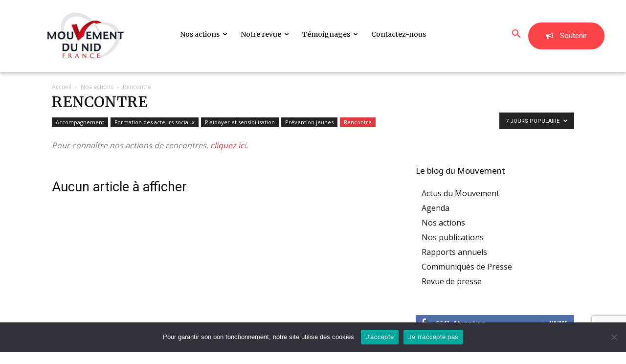

--- FILE ---
content_type: text/html; charset=utf-8
request_url: https://www.google.com/recaptcha/api2/anchor?ar=1&k=6Lc2Sa8pAAAAAKwSkX_vU7j9KxsdFIarvmFnD6kF&co=aHR0cHM6Ly9tb3V2ZW1lbnRkdW5pZC5vcmc6NDQz&hl=en&v=PoyoqOPhxBO7pBk68S4YbpHZ&size=invisible&anchor-ms=20000&execute-ms=30000&cb=de259d8lop7u
body_size: 49739
content:
<!DOCTYPE HTML><html dir="ltr" lang="en"><head><meta http-equiv="Content-Type" content="text/html; charset=UTF-8">
<meta http-equiv="X-UA-Compatible" content="IE=edge">
<title>reCAPTCHA</title>
<style type="text/css">
/* cyrillic-ext */
@font-face {
  font-family: 'Roboto';
  font-style: normal;
  font-weight: 400;
  font-stretch: 100%;
  src: url(//fonts.gstatic.com/s/roboto/v48/KFO7CnqEu92Fr1ME7kSn66aGLdTylUAMa3GUBHMdazTgWw.woff2) format('woff2');
  unicode-range: U+0460-052F, U+1C80-1C8A, U+20B4, U+2DE0-2DFF, U+A640-A69F, U+FE2E-FE2F;
}
/* cyrillic */
@font-face {
  font-family: 'Roboto';
  font-style: normal;
  font-weight: 400;
  font-stretch: 100%;
  src: url(//fonts.gstatic.com/s/roboto/v48/KFO7CnqEu92Fr1ME7kSn66aGLdTylUAMa3iUBHMdazTgWw.woff2) format('woff2');
  unicode-range: U+0301, U+0400-045F, U+0490-0491, U+04B0-04B1, U+2116;
}
/* greek-ext */
@font-face {
  font-family: 'Roboto';
  font-style: normal;
  font-weight: 400;
  font-stretch: 100%;
  src: url(//fonts.gstatic.com/s/roboto/v48/KFO7CnqEu92Fr1ME7kSn66aGLdTylUAMa3CUBHMdazTgWw.woff2) format('woff2');
  unicode-range: U+1F00-1FFF;
}
/* greek */
@font-face {
  font-family: 'Roboto';
  font-style: normal;
  font-weight: 400;
  font-stretch: 100%;
  src: url(//fonts.gstatic.com/s/roboto/v48/KFO7CnqEu92Fr1ME7kSn66aGLdTylUAMa3-UBHMdazTgWw.woff2) format('woff2');
  unicode-range: U+0370-0377, U+037A-037F, U+0384-038A, U+038C, U+038E-03A1, U+03A3-03FF;
}
/* math */
@font-face {
  font-family: 'Roboto';
  font-style: normal;
  font-weight: 400;
  font-stretch: 100%;
  src: url(//fonts.gstatic.com/s/roboto/v48/KFO7CnqEu92Fr1ME7kSn66aGLdTylUAMawCUBHMdazTgWw.woff2) format('woff2');
  unicode-range: U+0302-0303, U+0305, U+0307-0308, U+0310, U+0312, U+0315, U+031A, U+0326-0327, U+032C, U+032F-0330, U+0332-0333, U+0338, U+033A, U+0346, U+034D, U+0391-03A1, U+03A3-03A9, U+03B1-03C9, U+03D1, U+03D5-03D6, U+03F0-03F1, U+03F4-03F5, U+2016-2017, U+2034-2038, U+203C, U+2040, U+2043, U+2047, U+2050, U+2057, U+205F, U+2070-2071, U+2074-208E, U+2090-209C, U+20D0-20DC, U+20E1, U+20E5-20EF, U+2100-2112, U+2114-2115, U+2117-2121, U+2123-214F, U+2190, U+2192, U+2194-21AE, U+21B0-21E5, U+21F1-21F2, U+21F4-2211, U+2213-2214, U+2216-22FF, U+2308-230B, U+2310, U+2319, U+231C-2321, U+2336-237A, U+237C, U+2395, U+239B-23B7, U+23D0, U+23DC-23E1, U+2474-2475, U+25AF, U+25B3, U+25B7, U+25BD, U+25C1, U+25CA, U+25CC, U+25FB, U+266D-266F, U+27C0-27FF, U+2900-2AFF, U+2B0E-2B11, U+2B30-2B4C, U+2BFE, U+3030, U+FF5B, U+FF5D, U+1D400-1D7FF, U+1EE00-1EEFF;
}
/* symbols */
@font-face {
  font-family: 'Roboto';
  font-style: normal;
  font-weight: 400;
  font-stretch: 100%;
  src: url(//fonts.gstatic.com/s/roboto/v48/KFO7CnqEu92Fr1ME7kSn66aGLdTylUAMaxKUBHMdazTgWw.woff2) format('woff2');
  unicode-range: U+0001-000C, U+000E-001F, U+007F-009F, U+20DD-20E0, U+20E2-20E4, U+2150-218F, U+2190, U+2192, U+2194-2199, U+21AF, U+21E6-21F0, U+21F3, U+2218-2219, U+2299, U+22C4-22C6, U+2300-243F, U+2440-244A, U+2460-24FF, U+25A0-27BF, U+2800-28FF, U+2921-2922, U+2981, U+29BF, U+29EB, U+2B00-2BFF, U+4DC0-4DFF, U+FFF9-FFFB, U+10140-1018E, U+10190-1019C, U+101A0, U+101D0-101FD, U+102E0-102FB, U+10E60-10E7E, U+1D2C0-1D2D3, U+1D2E0-1D37F, U+1F000-1F0FF, U+1F100-1F1AD, U+1F1E6-1F1FF, U+1F30D-1F30F, U+1F315, U+1F31C, U+1F31E, U+1F320-1F32C, U+1F336, U+1F378, U+1F37D, U+1F382, U+1F393-1F39F, U+1F3A7-1F3A8, U+1F3AC-1F3AF, U+1F3C2, U+1F3C4-1F3C6, U+1F3CA-1F3CE, U+1F3D4-1F3E0, U+1F3ED, U+1F3F1-1F3F3, U+1F3F5-1F3F7, U+1F408, U+1F415, U+1F41F, U+1F426, U+1F43F, U+1F441-1F442, U+1F444, U+1F446-1F449, U+1F44C-1F44E, U+1F453, U+1F46A, U+1F47D, U+1F4A3, U+1F4B0, U+1F4B3, U+1F4B9, U+1F4BB, U+1F4BF, U+1F4C8-1F4CB, U+1F4D6, U+1F4DA, U+1F4DF, U+1F4E3-1F4E6, U+1F4EA-1F4ED, U+1F4F7, U+1F4F9-1F4FB, U+1F4FD-1F4FE, U+1F503, U+1F507-1F50B, U+1F50D, U+1F512-1F513, U+1F53E-1F54A, U+1F54F-1F5FA, U+1F610, U+1F650-1F67F, U+1F687, U+1F68D, U+1F691, U+1F694, U+1F698, U+1F6AD, U+1F6B2, U+1F6B9-1F6BA, U+1F6BC, U+1F6C6-1F6CF, U+1F6D3-1F6D7, U+1F6E0-1F6EA, U+1F6F0-1F6F3, U+1F6F7-1F6FC, U+1F700-1F7FF, U+1F800-1F80B, U+1F810-1F847, U+1F850-1F859, U+1F860-1F887, U+1F890-1F8AD, U+1F8B0-1F8BB, U+1F8C0-1F8C1, U+1F900-1F90B, U+1F93B, U+1F946, U+1F984, U+1F996, U+1F9E9, U+1FA00-1FA6F, U+1FA70-1FA7C, U+1FA80-1FA89, U+1FA8F-1FAC6, U+1FACE-1FADC, U+1FADF-1FAE9, U+1FAF0-1FAF8, U+1FB00-1FBFF;
}
/* vietnamese */
@font-face {
  font-family: 'Roboto';
  font-style: normal;
  font-weight: 400;
  font-stretch: 100%;
  src: url(//fonts.gstatic.com/s/roboto/v48/KFO7CnqEu92Fr1ME7kSn66aGLdTylUAMa3OUBHMdazTgWw.woff2) format('woff2');
  unicode-range: U+0102-0103, U+0110-0111, U+0128-0129, U+0168-0169, U+01A0-01A1, U+01AF-01B0, U+0300-0301, U+0303-0304, U+0308-0309, U+0323, U+0329, U+1EA0-1EF9, U+20AB;
}
/* latin-ext */
@font-face {
  font-family: 'Roboto';
  font-style: normal;
  font-weight: 400;
  font-stretch: 100%;
  src: url(//fonts.gstatic.com/s/roboto/v48/KFO7CnqEu92Fr1ME7kSn66aGLdTylUAMa3KUBHMdazTgWw.woff2) format('woff2');
  unicode-range: U+0100-02BA, U+02BD-02C5, U+02C7-02CC, U+02CE-02D7, U+02DD-02FF, U+0304, U+0308, U+0329, U+1D00-1DBF, U+1E00-1E9F, U+1EF2-1EFF, U+2020, U+20A0-20AB, U+20AD-20C0, U+2113, U+2C60-2C7F, U+A720-A7FF;
}
/* latin */
@font-face {
  font-family: 'Roboto';
  font-style: normal;
  font-weight: 400;
  font-stretch: 100%;
  src: url(//fonts.gstatic.com/s/roboto/v48/KFO7CnqEu92Fr1ME7kSn66aGLdTylUAMa3yUBHMdazQ.woff2) format('woff2');
  unicode-range: U+0000-00FF, U+0131, U+0152-0153, U+02BB-02BC, U+02C6, U+02DA, U+02DC, U+0304, U+0308, U+0329, U+2000-206F, U+20AC, U+2122, U+2191, U+2193, U+2212, U+2215, U+FEFF, U+FFFD;
}
/* cyrillic-ext */
@font-face {
  font-family: 'Roboto';
  font-style: normal;
  font-weight: 500;
  font-stretch: 100%;
  src: url(//fonts.gstatic.com/s/roboto/v48/KFO7CnqEu92Fr1ME7kSn66aGLdTylUAMa3GUBHMdazTgWw.woff2) format('woff2');
  unicode-range: U+0460-052F, U+1C80-1C8A, U+20B4, U+2DE0-2DFF, U+A640-A69F, U+FE2E-FE2F;
}
/* cyrillic */
@font-face {
  font-family: 'Roboto';
  font-style: normal;
  font-weight: 500;
  font-stretch: 100%;
  src: url(//fonts.gstatic.com/s/roboto/v48/KFO7CnqEu92Fr1ME7kSn66aGLdTylUAMa3iUBHMdazTgWw.woff2) format('woff2');
  unicode-range: U+0301, U+0400-045F, U+0490-0491, U+04B0-04B1, U+2116;
}
/* greek-ext */
@font-face {
  font-family: 'Roboto';
  font-style: normal;
  font-weight: 500;
  font-stretch: 100%;
  src: url(//fonts.gstatic.com/s/roboto/v48/KFO7CnqEu92Fr1ME7kSn66aGLdTylUAMa3CUBHMdazTgWw.woff2) format('woff2');
  unicode-range: U+1F00-1FFF;
}
/* greek */
@font-face {
  font-family: 'Roboto';
  font-style: normal;
  font-weight: 500;
  font-stretch: 100%;
  src: url(//fonts.gstatic.com/s/roboto/v48/KFO7CnqEu92Fr1ME7kSn66aGLdTylUAMa3-UBHMdazTgWw.woff2) format('woff2');
  unicode-range: U+0370-0377, U+037A-037F, U+0384-038A, U+038C, U+038E-03A1, U+03A3-03FF;
}
/* math */
@font-face {
  font-family: 'Roboto';
  font-style: normal;
  font-weight: 500;
  font-stretch: 100%;
  src: url(//fonts.gstatic.com/s/roboto/v48/KFO7CnqEu92Fr1ME7kSn66aGLdTylUAMawCUBHMdazTgWw.woff2) format('woff2');
  unicode-range: U+0302-0303, U+0305, U+0307-0308, U+0310, U+0312, U+0315, U+031A, U+0326-0327, U+032C, U+032F-0330, U+0332-0333, U+0338, U+033A, U+0346, U+034D, U+0391-03A1, U+03A3-03A9, U+03B1-03C9, U+03D1, U+03D5-03D6, U+03F0-03F1, U+03F4-03F5, U+2016-2017, U+2034-2038, U+203C, U+2040, U+2043, U+2047, U+2050, U+2057, U+205F, U+2070-2071, U+2074-208E, U+2090-209C, U+20D0-20DC, U+20E1, U+20E5-20EF, U+2100-2112, U+2114-2115, U+2117-2121, U+2123-214F, U+2190, U+2192, U+2194-21AE, U+21B0-21E5, U+21F1-21F2, U+21F4-2211, U+2213-2214, U+2216-22FF, U+2308-230B, U+2310, U+2319, U+231C-2321, U+2336-237A, U+237C, U+2395, U+239B-23B7, U+23D0, U+23DC-23E1, U+2474-2475, U+25AF, U+25B3, U+25B7, U+25BD, U+25C1, U+25CA, U+25CC, U+25FB, U+266D-266F, U+27C0-27FF, U+2900-2AFF, U+2B0E-2B11, U+2B30-2B4C, U+2BFE, U+3030, U+FF5B, U+FF5D, U+1D400-1D7FF, U+1EE00-1EEFF;
}
/* symbols */
@font-face {
  font-family: 'Roboto';
  font-style: normal;
  font-weight: 500;
  font-stretch: 100%;
  src: url(//fonts.gstatic.com/s/roboto/v48/KFO7CnqEu92Fr1ME7kSn66aGLdTylUAMaxKUBHMdazTgWw.woff2) format('woff2');
  unicode-range: U+0001-000C, U+000E-001F, U+007F-009F, U+20DD-20E0, U+20E2-20E4, U+2150-218F, U+2190, U+2192, U+2194-2199, U+21AF, U+21E6-21F0, U+21F3, U+2218-2219, U+2299, U+22C4-22C6, U+2300-243F, U+2440-244A, U+2460-24FF, U+25A0-27BF, U+2800-28FF, U+2921-2922, U+2981, U+29BF, U+29EB, U+2B00-2BFF, U+4DC0-4DFF, U+FFF9-FFFB, U+10140-1018E, U+10190-1019C, U+101A0, U+101D0-101FD, U+102E0-102FB, U+10E60-10E7E, U+1D2C0-1D2D3, U+1D2E0-1D37F, U+1F000-1F0FF, U+1F100-1F1AD, U+1F1E6-1F1FF, U+1F30D-1F30F, U+1F315, U+1F31C, U+1F31E, U+1F320-1F32C, U+1F336, U+1F378, U+1F37D, U+1F382, U+1F393-1F39F, U+1F3A7-1F3A8, U+1F3AC-1F3AF, U+1F3C2, U+1F3C4-1F3C6, U+1F3CA-1F3CE, U+1F3D4-1F3E0, U+1F3ED, U+1F3F1-1F3F3, U+1F3F5-1F3F7, U+1F408, U+1F415, U+1F41F, U+1F426, U+1F43F, U+1F441-1F442, U+1F444, U+1F446-1F449, U+1F44C-1F44E, U+1F453, U+1F46A, U+1F47D, U+1F4A3, U+1F4B0, U+1F4B3, U+1F4B9, U+1F4BB, U+1F4BF, U+1F4C8-1F4CB, U+1F4D6, U+1F4DA, U+1F4DF, U+1F4E3-1F4E6, U+1F4EA-1F4ED, U+1F4F7, U+1F4F9-1F4FB, U+1F4FD-1F4FE, U+1F503, U+1F507-1F50B, U+1F50D, U+1F512-1F513, U+1F53E-1F54A, U+1F54F-1F5FA, U+1F610, U+1F650-1F67F, U+1F687, U+1F68D, U+1F691, U+1F694, U+1F698, U+1F6AD, U+1F6B2, U+1F6B9-1F6BA, U+1F6BC, U+1F6C6-1F6CF, U+1F6D3-1F6D7, U+1F6E0-1F6EA, U+1F6F0-1F6F3, U+1F6F7-1F6FC, U+1F700-1F7FF, U+1F800-1F80B, U+1F810-1F847, U+1F850-1F859, U+1F860-1F887, U+1F890-1F8AD, U+1F8B0-1F8BB, U+1F8C0-1F8C1, U+1F900-1F90B, U+1F93B, U+1F946, U+1F984, U+1F996, U+1F9E9, U+1FA00-1FA6F, U+1FA70-1FA7C, U+1FA80-1FA89, U+1FA8F-1FAC6, U+1FACE-1FADC, U+1FADF-1FAE9, U+1FAF0-1FAF8, U+1FB00-1FBFF;
}
/* vietnamese */
@font-face {
  font-family: 'Roboto';
  font-style: normal;
  font-weight: 500;
  font-stretch: 100%;
  src: url(//fonts.gstatic.com/s/roboto/v48/KFO7CnqEu92Fr1ME7kSn66aGLdTylUAMa3OUBHMdazTgWw.woff2) format('woff2');
  unicode-range: U+0102-0103, U+0110-0111, U+0128-0129, U+0168-0169, U+01A0-01A1, U+01AF-01B0, U+0300-0301, U+0303-0304, U+0308-0309, U+0323, U+0329, U+1EA0-1EF9, U+20AB;
}
/* latin-ext */
@font-face {
  font-family: 'Roboto';
  font-style: normal;
  font-weight: 500;
  font-stretch: 100%;
  src: url(//fonts.gstatic.com/s/roboto/v48/KFO7CnqEu92Fr1ME7kSn66aGLdTylUAMa3KUBHMdazTgWw.woff2) format('woff2');
  unicode-range: U+0100-02BA, U+02BD-02C5, U+02C7-02CC, U+02CE-02D7, U+02DD-02FF, U+0304, U+0308, U+0329, U+1D00-1DBF, U+1E00-1E9F, U+1EF2-1EFF, U+2020, U+20A0-20AB, U+20AD-20C0, U+2113, U+2C60-2C7F, U+A720-A7FF;
}
/* latin */
@font-face {
  font-family: 'Roboto';
  font-style: normal;
  font-weight: 500;
  font-stretch: 100%;
  src: url(//fonts.gstatic.com/s/roboto/v48/KFO7CnqEu92Fr1ME7kSn66aGLdTylUAMa3yUBHMdazQ.woff2) format('woff2');
  unicode-range: U+0000-00FF, U+0131, U+0152-0153, U+02BB-02BC, U+02C6, U+02DA, U+02DC, U+0304, U+0308, U+0329, U+2000-206F, U+20AC, U+2122, U+2191, U+2193, U+2212, U+2215, U+FEFF, U+FFFD;
}
/* cyrillic-ext */
@font-face {
  font-family: 'Roboto';
  font-style: normal;
  font-weight: 900;
  font-stretch: 100%;
  src: url(//fonts.gstatic.com/s/roboto/v48/KFO7CnqEu92Fr1ME7kSn66aGLdTylUAMa3GUBHMdazTgWw.woff2) format('woff2');
  unicode-range: U+0460-052F, U+1C80-1C8A, U+20B4, U+2DE0-2DFF, U+A640-A69F, U+FE2E-FE2F;
}
/* cyrillic */
@font-face {
  font-family: 'Roboto';
  font-style: normal;
  font-weight: 900;
  font-stretch: 100%;
  src: url(//fonts.gstatic.com/s/roboto/v48/KFO7CnqEu92Fr1ME7kSn66aGLdTylUAMa3iUBHMdazTgWw.woff2) format('woff2');
  unicode-range: U+0301, U+0400-045F, U+0490-0491, U+04B0-04B1, U+2116;
}
/* greek-ext */
@font-face {
  font-family: 'Roboto';
  font-style: normal;
  font-weight: 900;
  font-stretch: 100%;
  src: url(//fonts.gstatic.com/s/roboto/v48/KFO7CnqEu92Fr1ME7kSn66aGLdTylUAMa3CUBHMdazTgWw.woff2) format('woff2');
  unicode-range: U+1F00-1FFF;
}
/* greek */
@font-face {
  font-family: 'Roboto';
  font-style: normal;
  font-weight: 900;
  font-stretch: 100%;
  src: url(//fonts.gstatic.com/s/roboto/v48/KFO7CnqEu92Fr1ME7kSn66aGLdTylUAMa3-UBHMdazTgWw.woff2) format('woff2');
  unicode-range: U+0370-0377, U+037A-037F, U+0384-038A, U+038C, U+038E-03A1, U+03A3-03FF;
}
/* math */
@font-face {
  font-family: 'Roboto';
  font-style: normal;
  font-weight: 900;
  font-stretch: 100%;
  src: url(//fonts.gstatic.com/s/roboto/v48/KFO7CnqEu92Fr1ME7kSn66aGLdTylUAMawCUBHMdazTgWw.woff2) format('woff2');
  unicode-range: U+0302-0303, U+0305, U+0307-0308, U+0310, U+0312, U+0315, U+031A, U+0326-0327, U+032C, U+032F-0330, U+0332-0333, U+0338, U+033A, U+0346, U+034D, U+0391-03A1, U+03A3-03A9, U+03B1-03C9, U+03D1, U+03D5-03D6, U+03F0-03F1, U+03F4-03F5, U+2016-2017, U+2034-2038, U+203C, U+2040, U+2043, U+2047, U+2050, U+2057, U+205F, U+2070-2071, U+2074-208E, U+2090-209C, U+20D0-20DC, U+20E1, U+20E5-20EF, U+2100-2112, U+2114-2115, U+2117-2121, U+2123-214F, U+2190, U+2192, U+2194-21AE, U+21B0-21E5, U+21F1-21F2, U+21F4-2211, U+2213-2214, U+2216-22FF, U+2308-230B, U+2310, U+2319, U+231C-2321, U+2336-237A, U+237C, U+2395, U+239B-23B7, U+23D0, U+23DC-23E1, U+2474-2475, U+25AF, U+25B3, U+25B7, U+25BD, U+25C1, U+25CA, U+25CC, U+25FB, U+266D-266F, U+27C0-27FF, U+2900-2AFF, U+2B0E-2B11, U+2B30-2B4C, U+2BFE, U+3030, U+FF5B, U+FF5D, U+1D400-1D7FF, U+1EE00-1EEFF;
}
/* symbols */
@font-face {
  font-family: 'Roboto';
  font-style: normal;
  font-weight: 900;
  font-stretch: 100%;
  src: url(//fonts.gstatic.com/s/roboto/v48/KFO7CnqEu92Fr1ME7kSn66aGLdTylUAMaxKUBHMdazTgWw.woff2) format('woff2');
  unicode-range: U+0001-000C, U+000E-001F, U+007F-009F, U+20DD-20E0, U+20E2-20E4, U+2150-218F, U+2190, U+2192, U+2194-2199, U+21AF, U+21E6-21F0, U+21F3, U+2218-2219, U+2299, U+22C4-22C6, U+2300-243F, U+2440-244A, U+2460-24FF, U+25A0-27BF, U+2800-28FF, U+2921-2922, U+2981, U+29BF, U+29EB, U+2B00-2BFF, U+4DC0-4DFF, U+FFF9-FFFB, U+10140-1018E, U+10190-1019C, U+101A0, U+101D0-101FD, U+102E0-102FB, U+10E60-10E7E, U+1D2C0-1D2D3, U+1D2E0-1D37F, U+1F000-1F0FF, U+1F100-1F1AD, U+1F1E6-1F1FF, U+1F30D-1F30F, U+1F315, U+1F31C, U+1F31E, U+1F320-1F32C, U+1F336, U+1F378, U+1F37D, U+1F382, U+1F393-1F39F, U+1F3A7-1F3A8, U+1F3AC-1F3AF, U+1F3C2, U+1F3C4-1F3C6, U+1F3CA-1F3CE, U+1F3D4-1F3E0, U+1F3ED, U+1F3F1-1F3F3, U+1F3F5-1F3F7, U+1F408, U+1F415, U+1F41F, U+1F426, U+1F43F, U+1F441-1F442, U+1F444, U+1F446-1F449, U+1F44C-1F44E, U+1F453, U+1F46A, U+1F47D, U+1F4A3, U+1F4B0, U+1F4B3, U+1F4B9, U+1F4BB, U+1F4BF, U+1F4C8-1F4CB, U+1F4D6, U+1F4DA, U+1F4DF, U+1F4E3-1F4E6, U+1F4EA-1F4ED, U+1F4F7, U+1F4F9-1F4FB, U+1F4FD-1F4FE, U+1F503, U+1F507-1F50B, U+1F50D, U+1F512-1F513, U+1F53E-1F54A, U+1F54F-1F5FA, U+1F610, U+1F650-1F67F, U+1F687, U+1F68D, U+1F691, U+1F694, U+1F698, U+1F6AD, U+1F6B2, U+1F6B9-1F6BA, U+1F6BC, U+1F6C6-1F6CF, U+1F6D3-1F6D7, U+1F6E0-1F6EA, U+1F6F0-1F6F3, U+1F6F7-1F6FC, U+1F700-1F7FF, U+1F800-1F80B, U+1F810-1F847, U+1F850-1F859, U+1F860-1F887, U+1F890-1F8AD, U+1F8B0-1F8BB, U+1F8C0-1F8C1, U+1F900-1F90B, U+1F93B, U+1F946, U+1F984, U+1F996, U+1F9E9, U+1FA00-1FA6F, U+1FA70-1FA7C, U+1FA80-1FA89, U+1FA8F-1FAC6, U+1FACE-1FADC, U+1FADF-1FAE9, U+1FAF0-1FAF8, U+1FB00-1FBFF;
}
/* vietnamese */
@font-face {
  font-family: 'Roboto';
  font-style: normal;
  font-weight: 900;
  font-stretch: 100%;
  src: url(//fonts.gstatic.com/s/roboto/v48/KFO7CnqEu92Fr1ME7kSn66aGLdTylUAMa3OUBHMdazTgWw.woff2) format('woff2');
  unicode-range: U+0102-0103, U+0110-0111, U+0128-0129, U+0168-0169, U+01A0-01A1, U+01AF-01B0, U+0300-0301, U+0303-0304, U+0308-0309, U+0323, U+0329, U+1EA0-1EF9, U+20AB;
}
/* latin-ext */
@font-face {
  font-family: 'Roboto';
  font-style: normal;
  font-weight: 900;
  font-stretch: 100%;
  src: url(//fonts.gstatic.com/s/roboto/v48/KFO7CnqEu92Fr1ME7kSn66aGLdTylUAMa3KUBHMdazTgWw.woff2) format('woff2');
  unicode-range: U+0100-02BA, U+02BD-02C5, U+02C7-02CC, U+02CE-02D7, U+02DD-02FF, U+0304, U+0308, U+0329, U+1D00-1DBF, U+1E00-1E9F, U+1EF2-1EFF, U+2020, U+20A0-20AB, U+20AD-20C0, U+2113, U+2C60-2C7F, U+A720-A7FF;
}
/* latin */
@font-face {
  font-family: 'Roboto';
  font-style: normal;
  font-weight: 900;
  font-stretch: 100%;
  src: url(//fonts.gstatic.com/s/roboto/v48/KFO7CnqEu92Fr1ME7kSn66aGLdTylUAMa3yUBHMdazQ.woff2) format('woff2');
  unicode-range: U+0000-00FF, U+0131, U+0152-0153, U+02BB-02BC, U+02C6, U+02DA, U+02DC, U+0304, U+0308, U+0329, U+2000-206F, U+20AC, U+2122, U+2191, U+2193, U+2212, U+2215, U+FEFF, U+FFFD;
}

</style>
<link rel="stylesheet" type="text/css" href="https://www.gstatic.com/recaptcha/releases/PoyoqOPhxBO7pBk68S4YbpHZ/styles__ltr.css">
<script nonce="Af6eTfQPDhxpCbdtGN7xBg" type="text/javascript">window['__recaptcha_api'] = 'https://www.google.com/recaptcha/api2/';</script>
<script type="text/javascript" src="https://www.gstatic.com/recaptcha/releases/PoyoqOPhxBO7pBk68S4YbpHZ/recaptcha__en.js" nonce="Af6eTfQPDhxpCbdtGN7xBg">
      
    </script></head>
<body><div id="rc-anchor-alert" class="rc-anchor-alert"></div>
<input type="hidden" id="recaptcha-token" value="[base64]">
<script type="text/javascript" nonce="Af6eTfQPDhxpCbdtGN7xBg">
      recaptcha.anchor.Main.init("[\x22ainput\x22,[\x22bgdata\x22,\x22\x22,\[base64]/[base64]/[base64]/ZyhXLGgpOnEoW04sMjEsbF0sVywwKSxoKSxmYWxzZSxmYWxzZSl9Y2F0Y2goayl7RygzNTgsVyk/[base64]/[base64]/[base64]/[base64]/[base64]/[base64]/[base64]/bmV3IEJbT10oRFswXSk6dz09Mj9uZXcgQltPXShEWzBdLERbMV0pOnc9PTM/bmV3IEJbT10oRFswXSxEWzFdLERbMl0pOnc9PTQ/[base64]/[base64]/[base64]/[base64]/[base64]\\u003d\x22,\[base64]\\u003d\x22,\x22wrXCt8KLfsOzccOUw5zCv8KlHsOFHsK+w7Yewr4Ewp7CiMKjw44hwp5Aw57DhcKTFcK7WcKRYzbDlMKdw4o/FFXCj8OeAH3DkCjDtWLCm1gRfz3CkxTDjU55OkZEScOcZMOnw6ZoN1vCtRtMN8KGbjZiwqUHw6bDh8KcMsKwwoPCrMKfw7Naw7ZaNcKhOX/DvcOldcOnw5TDohfClcO1wp0WGsO/LDTCksOhKlxgHcOnw6TCmQzDv8OwBE4BwpnDumbCkMOGwrzDq8OLbxbDh8KNwoTCvHvCsFwcw6rDkcKDwroyw68+wqzCrsKcwqjDrVfDocKpwpnDn1RRwqhpw7Arw5nDusKKasKBw58XIsOMX8K+Qg/CjMKrwqoTw7fCgxfCmDofcgzCnjsbwoLDgDErdyfCuS7Cp8ODS8KRwo8aQibDh8KnB3g5w6DCkMOkw4TCtMKyRMOwwpFJJlvCucOvbmMyw4fCrl7ChcKHw5jDvWzDrUXCg8KhRk1yO8Kow6weBnXDmcK6wr4YGmDCvsKBUsKQDggYDsK/SQYnGsKBa8KYN3ccc8Kew5HDosKBGsKDQRALw5/[base64]/Cr8O2NMOew6lJw5ENw7YCbEx/ZhvDsAp8YsKkwolodjzDrsOHYk98w6NhQcOyEsO0ZxYkw7MxEsO2w5bClsK+XQ/Cg8O6Cmwzw6w6Qy1kdsK+wqLCgXBjPMOhw6bCrMKVwpXDuBXChcOew5/DlMOdd8OGwoXDvsO9NMKewrvDksOHw4ASfMO/[base64]/DvMObwrtzDMObAcO0L8O4XcKjwoU0w44tAcOYw64bwo/DjHwMLsOIZsO4F8KaNgPCoMKJJwHCu8KJwrrCsVTCl3MwU8OXwq7ChSwkWBx/wqnCn8OMwo4Xw6ECwr3Coy4ow5/DgsOMwrYCJV3DlsKgG3dtHXTDpcKBw4Uow5dpGcKsb3jCjH0SU8Krw4zDgVd1NEMUw6bCqhNmwoUVwqzCgWbDo0t7N8KIVEbCjMKRwohoSwnDgxTCkBhLwrnDl8K6XMOHw6tRw5/CrsOzMWUoNMOjw4vCkMKLR8OvZwDDh0UDZ8Kqw5DCkDNGw60Gwr02RnvDu8OubELDiXZEW8Orw5kOckLCnmzDhcO9w4rDkDvCrcKEw7xkwprDmwYyDlksO2lww4Ynw4fCrCbCuTzDqHZkw7lKOW8XCCDDt8OfGsORw5gvIQhoVwvDuMK8YkpfbGQAR8O/[base64]/DqWB3TcOkwqJyPDrDmUo2w5jDt8OSwpAOwq98wpjDi8OIwpZiMWfCnTBZwrhEw7DCscObXcKXw73DpMKdVBR9w5h8P8KRAxTDpFd5aHHCg8KlVXPDnMK/w6fDiD5fwqbDvcOOwrkWwpfCmcOZw4LCk8K+PsK2cGh3TMOgwoYIWXjChMO4w4rDrEPDtcKJw6zCjMOTFX5OXwHDujXCmcKBOBvDiTzDkhvDt8OMw79TwodvwrrCt8K8wofCnMKNcmXDkMKgw5dYJCA5woABNsO/asKNIsOYw5FgwqnDusKew7QXWsO5woXDjTx8wqbDq8OsB8KRwoQdK8OOYcKKXMOtb8Ovw5HDr1fDqMKsMsKSWAbCrzDDmVQwwpR5w4DDqEvCp37DrMOLUsOsMSTDpcOleMOKUsOUFj/Cu8Ozw7zDngdOGcO/DcO/w5vDoAvCiMOnwpfCtcOEXcK9w5bDpcOnw7fDj0wrQMKra8O/HwgMRMK4QyXDlWbDisKfesKyRMK1woDCncKhISHDjsK+wq3CpglHw73CqhQ7TMOSbx9dwp/[base64]/[base64]/CusO6KlccF8KBw4pvJ09nwrglF8KWdMKwwr5VdMKrDhgmWsOJCsK/[base64]/Cq8OeesO2wqLCmcOfHiM7cDdLMyDDs1LDpsKeb03CssK6HsKSTcOPw78ow4I4wp3CpklDI8KZwq4tUMKAw57CgsO3D8OuXQ3Ci8KiMSjDhsOsBsKJw4/DjEDCiMOuw5/[base64]/CmsK4w5jCsELDlGojesOlGsKPO8OnFMO3BcKGw5MWwr5PwrPDssORfzwTdsO6w6fCgFjCuFNBFsOsBAVZVVTDiW5EG3vDln3DqcKKw7DDlEdqwoPCjXshenBDUsO8wqI3wpF4w6VQB1XCtn4DwpddQW3CtwnDjzrDqsOgw4HCgiJzX8OBwo/DhMOnBFAKDmphwpMnXsO+woLDngBXwqBAaxs+w5BLw6zCoz0nYTddw69OdMKsJcKHwoTDiMKEw7lnw4bCoQ7DocOawromfMK5wopNwrptKFoKw7RTfsOwAQ7Dm8K+C8OYIMOtfsKEOMOyFAPCgcO5CMO6w4QmeT8swpLDnGfDtyPChcOoMj/CpF8hw7xQbcKmw4hrw45HYsKKKsOkEDEGNxExwpsfw6zDrTTDj3Yyw6PDhsOrbgYHTcK5wpTColkuw6IRecOSw7nCvcKbwoDCmxbCkWFnIEUUd8K/[base64]/Cq8OJwopRZMOqNijDiMKAw5jCmcKXwoE0EXfCnH7ClsOlKwUvw4PDhcKFCRvDj2LCsgwWw6/[base64]/w6TDuMK+w7jDi3bDrsKYDlPCuMOIwqXDiMKUw5EeLAcZw68ZMsKfwoo/w4wwMcOHHzDDpMOhw7XDjsOQw5fDowplw4gpP8O/[base64]/[base64]/[base64]/CpkjCmcKEw7IWwr3CmMKFw4bCp2Nuwp/DkT5lHMOXKSpXwpHDrcOpw4fDuzlbf8OIAsKMw4sCWMKcFClMw5QfT8O5w7Zpw6Ykw7PCqmA/w5bDn8Kkwo/CjMOiMh4pCsOvDgzDkG7CniUYwqLCm8KLwqbDoRjDoMOiPR/DqsKvwqfDsMOedQ3Ch0PClg4QwqnDgcOiJsOWAcKtw7lzwqzDuMOswqc0w5/CrMKkw7vCmmLDpE5TbsOIwoISBlXCjcKRw5DDmcOrwqvDmXbCocODw6jCtiLDjcKNw4LCnsKQw4Z2NSVHKMOFwr5BwoF6LsOxFgwxccKFLkTDscOvJ8Kjw7LCvBzDuytgWzhNwovDnnIaU1zDt8K+FjXCjcOFwoxVE0vCiAHDgMO2w64Qwr7Dk8O4YVrDi8O/w7cKe8KpwpHDrMKfGi8rcF7DgHRKwrR3OcKkCMOMwroiwqIjw7vCusOlBMKpw6RIwobCncKbwroMw4fCiHHDsMKSLkdpw7LCrUFhdcK7XcO1w5/Dt8OpwqTCq0zCtMK+AlAGw7rCpHTCt2LDtyrDusKhwpgtwq/CmsOpwoBhZTd9WsO8SRcowo3CsVFkaBhnScOkX8OVw4/DsjMAwoDDtAg4w6/DmcOVw5hcwqvCtGzCvHDCuMKKVMKKN8Oyw4kEwqRTwoXCscO6eXhCcSHCpcOSw50Nw7HDsV8ow69zbcK6wpDDmsOVFcKdwp7CkMKRw5U8wox/G1B+wpcqIwjDlEjDp8KgD23CjBXDthUZeMOqwq7Dhj0XwpPDisOjEll/[base64]/wqdIwqXDjnzDpMOIwqAhG0oQw4rDl8Kbw7hKLB5vw7nDi1fChMO9UsKmw6nCr1F7wqluw7Izwq3Cq8Kww5ldb3bDqD3Dsg/Ct8KleMK7wrUww43Dq8OPJC/Co0nDnnHCtXLCg8OqesODLsKie33DicKPw6zCjcO3fsKrw7HDu8OIXcK9EcK/O8Ouw6FADMOiWMO7w4jCu8KAwqMWwoFFwrhKw7cEw7LDlsKpw7vCj8KKbAgCFQVEPmRYwoVXw5vDlcOtw7LCtFrCgsOwSh09wokPCmU4w4l2bkvDnh3Cgzo+wrBkw7QGwrsuw4VdwobDtxReV8Ofw6zDu2V7w7bClE3DuMOOd8KQwoXCkcKYwqfDmMKYw5/CoyjDiVB3w4rDhFVMScK6w7IiwqzDvhPCnsO0BsKrwq/DrcKlJMK/[base64]/[base64]/[base64]/Dq8OGwowGw4gEeD4Rw4XCsC/[base64]/CnMKOccKww6LDgsOOa17DuWQPw5fDhMKndCvCk8OEwqHDgTfCu8OHd8OQfcOtcMKGw6/[base64]/[base64]/CvMO3IcORwqPCt8KHw5fDkh/[base64]/DhSk9w78GwqQLAMODfMO/w4vCksOBwptfEwpscRrDrkvDvWHDhcK6w4ItSsKrw5vDgmcaYH3DmB7Cm8K9w5nDlG8fwrTChMKHHMOGDhg/w7rDkT4KwrhkE8KdwoTCimDDusK8wrZpJcO2w7PCsz/[base64]/Dh8Ovw5bDqywKw63DtcOKw73CqyMWZMKbwqtQw4ZaMcOYfCPCqMOtN8KMBkfDjcORwpgUw5BZCMKvwpbCoS8Ew7DDqcOrDirCohs4w7lhw6XDpcO4w54dwqzCq3QCw64Bw4EOTHLCl8OBF8OgGMO2NsKZX8KYOm9QVQ56Z0PCqsOuw7LCtX5IwpB+wo/DnsO1ccKgwpTCoXJCwoxiCSDDoivDoFstw4h+cCXDvXJJwrhVw5kPH8KCflZuw4MVYsO4G0wKw7ZKw4/DjUQyw58Pw6Ruw6zCngNoFk1hBcKMYsK2GcKJeXUhVcOJwqzCl8ONwoUnHcK1Y8KYw7zDrMK3IsO/w6zCjGd7J8OFCjEqAcKawqAtOS/Co8KUw71LEERnwpdiV8OYwrBubcOewo3DklVxbwIRwpEmwr0SP1EdYMOYRsKwLD7Dv8Ouwr7DsF5VIcOYc0QIw4rDtMKhM8O8XcKUwqYtwo7CrBAOwpoqc1HDunIAw4MKJU/Cm8OEQDVTXV7Dj8OATR3CjD3Cv0R6Q1FhwoLDo2/DoVxWwrHDuj0swrUgw6crGMOMw5x9JWDDjMKvw4FwJi4uFsOdw43DqU0hI2fDhx7CtMOiwox7w6HDhwTDisOVecOKwqjCgMK6w7x4w5waw5/DqcOcwq4XwqE3wo3CqsOMY8O/XcKWEXc1OMK6w5TCicO2acK4wozDlwHCtsKpCF3DqsO6LGJ4wqN3IcOvVMOBfsOcZ8K2w7nDhDhJw7Zhw4xLw7Y1w7/CucORwp3CjVzCi17ChGMNesKdS8KFwrpvw6PCmhHDnMK5DcO9wp06MgQ2w4BowrkPZsOzw4ctJFxpwqTCug0wD8KfChTCqSsowoAqWnTDpMO7X8KVw4vCv0RMw6fCq8K5KhfCmHcNw5o2PMODU8O0WVZYXcOvwoPDn8OWAF9taR9iwoHCuiDDqFvDscOZNhA/HcOWLMOtwpFeN8Olw63CpXbDswzCiynCjEJewqhhbEVSw4PCqsK0ckbDocO3w7PCjmZxwpsEwpTDil/Cp8KeVsKUwobDrcOcwoPCqyPCgsOiwq9UQQ7DrMKBwoHCijFSw5FBeR3Dhj9nacOOw67Dt1xcw5R/J03Dm8KefXh2M3sdw5jCn8OvW1vDji54w6wNw7XCicOzWMKPLcKpw4B2w7BTEcKJw6nCg8KeVFHClUPDpkIuwrTCh2NcSMOjFQdqMxFswoXCmcOzPFxTQE/Cj8KrwpNww6LCgMOtecOcR8K2w6/CgyBcP3vDh3s2w7svwoHDlsOWBGldwrbCkRMww6nCgMOmN8OFdMKYVipRw6vDkRLCs1rCml1zRsKSw4xUems/wptORgrCmgtQXsKXwrXCvTE2w5XDmhfCmcOJwqrDqA/DoMKOMsOSwqjCu3bDlsKJwrDCrGfChD10wog/wr82A07Cm8OZw4jDp8OhcsKEHSPCuMOIfiYaw5IYTBvDiB7Ck3kvEMO5TwLCsVrDucKJwrvCoMK1T3Mzwo7DucKBwqg3w6Buw5LCrjDDpcKpw7BkwpZlw7N2w4VAGMKDSlPDpMOFwrzDm8OdOsKHwqPDl24MQcK4cmzCvWRfV8KLCMOCw7l8dGpMwrEbwq/CvcOBbFTDnMKdCsO8LsKWw7jConEsVcKzw6lcAEjDtzHCqgPCrsKdw5pIWUXCpMKuw6rDkjRkVMOnw53DgcKwfWvDi8OvwrAWG3Vzw4gWw7TDjMOfPcOXw7LCkMKPw54+w5x/wqIow6TDosKyD8OKaULCicKOT0lnEWDCsABHKTzDrsKmS8Oqwrwhw7pZw7dTw6LChcKdw7Fkw5zCqsKGw5Znw7LCq8OWw5gTAMOScsK/ZsOJF11sIDLCs8OHdcKSw7LDpsKWw4vCoH41wpXCl0sQM2/CjlXDgUzClMObXjjCpMK+OyoVw57CvsKtwqVvfsOOw5Z/w54kwoEoDSpOd8KxwrtXwofDnHjDqsKUAxbCozLDi8KVwqJgS3NAbC/ChsO1BsKZY8KRVsODwoUewrrDt8OlDMOJw4MbScOsR2nCkwIawpLCq8OSwpoow6LCncO7wqAnYsOdfMKAOcKkc8OfBiDDvQFJw6Rjw73DoQhEwp3Dr8KMwpvDsC4vXMOOw5cDEkQnw484w7hWPsK0csKxw5XDsAA5WcOAUkvCoCE/wr1benHCt8KPw4w6wqHCvcKbI34LwqJEK0YowrUDY8Kdwp1FKcOnwqHDsh5ww4DDpsKmw79gWlRGA8O2Cj0+wpRGDMKmw6/CosKWw6IcwofDh01Kw4hyw590MAwaO8KvO1nDqXHCrMO3w74nw6dBw6tBVHZwNsK7ADPDtcKvT8OpemF5GmjDo2tQw6DDiQJfW8K7w7R5w6NLw6Eaw5BMX2M/[base64]/DuMK7w7PCgxI2wo9lTAokRW0Tw4Fwwo56w5RFCMOxEMOkwrzDrmgaP8Ovw5XCiMOKKHAKw5vDpk/CsU3DjUPCkcKpVzBQNcO8QsOCw7xhw4HDmlPCjsO/wq/Dj8KPw5MOZlNEdsORAhLCjsODDQI/w6cxwr/DrsOXw5PCksO1wrvDqBRVw6/CgMK9wrINwr/DgV5TwrLDp8Kyw4hvwqsPS8K9E8OVw4nDqllhXwhRwpTDkcK3w4DDr2DDukvCpHfCvmXDmA7DgW1bwrMjVmLDtsKGw4HCosKYwrdaRz3Cv8KSw73Du2dpecKHwofCjy1HwoR3AVQawoAkPm/[base64]/wpfDrm4cdMKWw7PDsX3Dj8Ojw6MxwpouwpzDjMOYwq/Cowx8wrNEwodXwpnCqkPDvCFMRnUGMsKZwoJUY8Oew5XCj0HDicKAwq9PRMK4CmvDpsK7XQw6UhA0wqJ6wpscM0LDocK0aU3Dr8KzNVkgwqBBIMOmw5/CpSnCr27CkRDDjcKWwrHCo8OnEMKFTmLCr1tCw5oQS8O9w6cRw50MEcKcOzfDm8KqT8KHw5bDn8KmY2EZNcKxwrPDiFBzwo/DlVLCicOqD8OXFQjDtCLDuCPCnsOxFXLDjiwewpVjLW94A8Oiw45KAMKUw7/CmUvCqXzDssOvw5jDlCh/w7PDhwdlGcO3wq3Djh3Chyd7w4rCiAIPwp/CssOfQcOiVsO2w5rCgQUkcRTDhCV6wqo2IibCsUxNwo/CiMKKP0A/wpsYwq8jwrtJw7J0AcOAQsOIwq19wrtVakDDpVA/C8OYwqzCixBcwq48wrnDssOTDcK+T8O3BF84w4A7woDCmsO/fsKFAWleDsO1MSXDiXbDsVHDiMKvZcO0w54zFMKMw4nDq2gWwrLCj8O6OMO9wonCuyjCl0cCwrt6w5oVw7k4w6oCw5xYcMKYcMOTw7XDjcOvA8K7GTrCnw86XcOqwrbDkcO/w7swasOAHcOawpHDpsOEd25bwrXCs2rDn8OcKcO3wojCpx/CiD9tV8OSHSRXEMO5w71Fw5QQwojCr8OKCypBw4TCrQXDn8K3Wxd9w4vCsBPCqcOVw6fCqFfDnCZgFBTDjHcqEMK0w7zClTHDiMK5By7Cu0BLfmt2bsKMeCfCpMKiwphEwrwGw58PN8K4wpzCtMO1wp7DlB/CgEk1f8KKHMO2TiLCrcOPTR4FUsOFdTpZMDDDqMO3w6zDimvDs8OWw58Kw4JFwqYOw5JmRUrCpMO3A8K2KcOMPMO3SMKcwr0Dw6ABeRdcElVpw7DClR/[base64]/DocOow6kfSR/DokkcfCIgOsOeEC7Cp8Kiw7IAbhJpVF7Di8KNDsKuHMKswoPCjMO+XVHDvX/Chh0ww63Dj8OFS0TCvmwkVmLDkQoUw6dgP8O7HCXDkz7DvsKMekg1V3TCmR0mw7w0VmR/wrh1wrEUbXHCp8ORw6LCmXoEScKNH8KZEMOsWWIAD8OpHsK+wrguw67CnzNsGArDin4WF8KAcVdzMFJ4H21bAh/CuG/DqlrDlyIpwpYLw7JXYMKxEnoyKMK9w5TCpMOKw7fCnT51w6g1XsKxdcOgb1bCiHhyw612D2PDqgjCscOfw5DCpmxVYTLCgDZuWMOxwo9fFxdKT39geWQNFlLCv0zCpMKHJBPDviLDrxvClQDDlA3DrR/CoXDDv8OwDsKHM0vDrsOJT3JQFRZUImDCrVo/cSF+RcKiw6fDg8OhZ8KTYsOvFsKjaC8vXW5mw4bCs8OgI2RKw47Dvn/CqMOBwoDDrUTCtlwdw7dHwrV5OsKuwoXChSwpwo3DvlzCt8KoE8OEw5QJF8KxWQhiFcKhw6Y8wojDhhHDuMOuw53DkMKCwq0ew4fDg2DDvsKjaMKaw4vCj8O1w4DCrW3CgnxndkfCvCovw7E6w5TCjQjDusKcw7zDoz0xFcKAw5/DiMKpI8OIwqcfwovDpsODw6zCl8OdwqnDt8OwbhU5ZREjw6xlMMOic8ONcTl0ZhNqw5zDo8OgwrFdwrDDlj9Uw4c5wqDCvwjCuQFkw5LDoizCncKueANRWzTCmsKyVMOXwrM4a8KCwoDDoi/CrcKQWsKeQD/DlVQhwpXCpznCoxMGVMK6wovDmyjCvsO4B8KFb3kCG8OKw6gtQA7CmCrDq1p/[base64]/DqcO9w6/DmxnCr8O2U8KNasKlI8OIfTM7OcKvwqnDl3smwp5SJnnDvTLDn2vCucKwITESw4/DqcOxwqvCh8OAwrBlwpcpw6Rcw4lvwrxFwqLDn8K3wrJ9woRYMFjCu8KEw6dFwpthw6NaEcORG8O7w4TCi8OSw6ESfU3Di8OOw5XDumLCjsKHwr3CucO3wrF/DsOSaMO3a8KmQMOwwok/fsKPKCt2wofDpj0LwppPwqbDsUHDv8O1dcKJPRvDrsOcw6nDiyEAwq0+NQY+w6kWRsOiGcOAw4ZKOgBwwoVNORvCkFZMa8OVcwAtfMKZw6fCoiJpX8KkcsKpF8OgbBfDtU3DhcO0wrPCgMOlw7DDmcKibMKdwoNeSMKFw5d+wr/[base64]/DjsOzHsOfwoBVw7cewpcdw5AOwrQPw6zCoFfCuTgTHsOPFBEbZ8OMI8ONDg/ChGEkBlZxCC80D8KPwrNrw6ggwoPDgMORO8K/AMOQw4/CmsKDXGbDiMOQw73DjF0/wrozwrzDqMK+FsKGNsO2CQ9Mwq1meMOdMFREwoHDlRfCqUM4w6U5biHDlMKXZ09KKibDt8OCwrEkN8K2w7HCh8Oow4LDiEMWWWTCmcKbwrLDhwMMwrDDpMOPwrQZwqXDrsKdwqDCqsK+aR8swoTCtHTDlHNlwo/CqcKbwooxF8OJwpJffsKLw7INbcOYwr7ClcOxcMOiPsOzw5HCn1fCvMKtw5ZyOsO0DsKWYsOaw5rCo8OdH8OrbBTDuWAsw6YAw6PDpsOgGMObH8OtZ8KKEXBYdg3CrkTCqMKVGhAaw6kow5/DrkxnaynCsQJwRcOENMOLwo3DpMOIwpvCpQrCjCnDq20tw4/[base64]/FhpvFG19wrMDVmwxM20GDXfCpBBNw7vDhwvCp8Oxw7HCoWBoHm0ww5/DvEDCjMONw4R7w6RNw5vDmcKmwp0Bbl/CqcKfwrx4wqpTwrnDrsKAw4jDvEtvWwZtw5R1BWkHdgbDicKSwqtUZWl4fWoHwo3Cs1TDpUzDkjTCug/[base64]/ClcKUw49Dwr3Dph/Dm3/[base64]/DlR7DtQrCscOrE1TCncOuw4nDlVPCpcOvwrTDnxRyw4LCqsO0ER5/wrE2w7VcITPDlAFNI8Okw6VSwr/DgEhzwo1EUcO3YsKTwqTCt8KvwrbClGUCwosMwqPCoMOrw4HDgGDDmsOWGsKJwo/CvWhiL0kyPCLCpcKOw55Bw65Zwoc7F8KfAMKtwpHDqiHCiggSw5xsSFHDv8K3w7ZndnkqfsKtwr5LYMORQVxDw4MSwpxdNC3CnMO8w7jCtsO8LCdUw6PDrMKPwpLDvgrCiGnDoGrDpcOMw495w5s0w7bDj0/Cqxo4wpwBQy/DkMKJHR/Dm8KrLwTCusOKVsK7RBzDtsKMw4bCglIJFMO6w4/CghI5w4QFwobDpScAw6kYYCJwUcOHwp1ew588w69vDVoPwr8dwodMZk0eCcOOw4TDtGB4w4dgSkkBNSjDqcKtw64KO8OcKMOXNMOhOsOsw7DCmmk1w73Dg8OIMsK7wrEQAcOlbEdKJHEVw7kxwodJZ8OEKVzCqFMgAsOewpzDu8Kmw6MnCiTDmMO2bEtRD8KNwr/DtMKPw6vDnMKCwqnDicOAw6fCuUB1K8KZwrQ0Zn0Lwr/[base64]/bsKLw7Elc8OLwp8ZQsO2JFLCqMKAXxrCssObGkQiF8O7w5xEcAR1ASHCjMO2YlITIBLDgkgQw7PDsA8RwoPCoh7DpwRTw4bCgMOdWh/DncOMSMKbw7JcI8OmwqVew6hCwrvCqMOmwoRsTBXDksOaAmxGwpDDr1c3PcOvOFjDpGVtP0TDmMKHNlLCl8OJwp1ZwqvDsMOfMsKnVX7Du8OOfC9qAnBCWcKRJiASw5p2WMOzwqXCmQ8/[base64]/[base64]/[base64]/DjSZbL31yUgrCk8KawrZkwrvCssKOw6Qgw6LCsVEXw5YmdMKPWcKoQ8OfwpjCvsK8KiPDlnQ9wpFswr0KwqFDw6VnEMKcw6TCiCZxMsODGErDi8KiEiXDuWVuWk7DkC/[base64]/Cn8OtFsODLCAdwqLDh8KBOlTDscKnfGPDnWTCtW/[base64]/CjMOFwpcLA8Klwp4Pw6zDlDMNPS8gw73DqiIPw7bChcKULsOpwrQZAsOEU8K9wospwrbCpcOpwpLDjkPDgFrDjQLDpCPCo8KfWWjDucOrw5tPWU/DgADCg3nDlRbDjAM1wq/CtsKgBFEZwooQw6zDjMONwrUqDMK6YcK7w68wwrpVV8KRw6DClsO/w75Cf8O2QB/CpTHDksK9RFLClgJ4D8OOw50Jw5TCh8KBKxHDuyh6I8OVDcK6A1gkw74yNsOqFcOyE8OJwoF7woVbZsOXwpc0NBkpw5RXd8O3wrZiw6gww5PDrxw1GMOOwr1dw78JwrrCucOVwovCmcOua8K4XAMnw6Jif8Odwo/CrArCiMKowrPCp8KnIirDqjnDtcKOasOLeFU0D2hJw4zCgsO1w4wfw4tGw4dIw5xKAFp3NkItwpXCnUFsJ8OTwqDCisKlVRvDuMOwCUsqwocZIsOLw4HDosO/[base64]/[base64]/ChShKw7UkL8O7RcOvwpFhfcOaHEUawpnClMKLXsOmwr3Dhn5eAcKqw4DChsOscA/[base64]/CrXQkZ8OXw7vChg9Fwr3DmsKTOkNqw6fCtsKhFg7Dpl9Ww4lCWsORL8OZw7/ChX/Dm8K0w7nClsOgwr4vaMKRwrHCni8aw7/CnMOXISHCuSwVAX/CsHjDr8Kfw7NQFWXDqjHDscKewrhfwr7Cj3rDlQNewo3CuCXDhsO8EwV7OnPCvSnDgMKmwrnCq8KWW3fCtn/DtcOnVsK8w5zCnRpHw7ISIsKDYAlzecOdw5Y/[base64]/w5TCtE0hP8OED8OOwrPCscO/dcKrw654D8KWw6ogwoNNwpTCvcKnCsKmwrfDqsKZPcOowojDrMO3w5/Dh23DtCZlw6lSGsKjwoPCuMKtScK6w4vDj8OiOBAUw6/[base64]/DksKswpRPwpbDnMKmw7wTw7FkwqjDti7DncO/D0M7fsKqLFArFsOMw4LCmcKFw5PDm8K7w7nCuMO8YUbCqMOWw5TDmsODJVAHw5QgLQ99OMOfHsOra8KWwql4w5VkPxAiw43DqXVNwpADw4zCrEE5wr/DgcOgw7jCv31iYCghQiTCu8OkNCglwohUWcOBw6ptdsOvcsK4w4zDvXzDssOXw63CtRt8woTDvFvCk8K6f8Kjw7vCoT1cw69INsOXw41xI0XCkUpBdcOlwpXDsMOKw6PCqQYowp4kfBjDrAHCrk/CgcOnSj4Zw5XDv8Orw6fDmcK7wpTCtsOqD07CocKMw5jDrUUKwrvCq3zDsMO1P8K7wr3CisKMUynDsWTCu8KQJsKOwo7Cnmpmw5jCtcOVw6NVJcOULFnCscOnX2dowp3CjUMeGsOTwoMCSMKMw5RuwpYJw6wUwp8dVMKcw7TDnsOPwrXDm8KuJUPDqn3Dok/[base64]/[base64]/w49jaGvCuxfDk8OFE8O9RRgLccK+dcORDBDDsBHCgcOUSDLCosKYwq7DvAlUA8K7W8Kww6gHJ8KJw5PDtS9sw5jDh8OZFgXDnyrCv8Klw6/DmCzDomsEDMKMLS7DlXXCq8OUw5offMKGdz4ZRMKkw6XCvQfDkcKnLMOaw4TDosKHwocHXBTCoFrDpCsiw6QfwpbDrcK8w7/ClcKyw47DgChbQMOwVxovc1zDnicgwpPDkQjCnnbDgcKjwqJkw6tbKsOcV8KZW8Kyw5tPejzDqMKsw5VfTsOVYz7CmcOrwrzDrsOPfyjClAIZVsKvw6/[base64]/CsRxzwq1/HDp6GsKDw4PDgn/CngrCi3Jpw4jCs8KMF2zCnHlVcVXDqxLDonJdwo81wpvCnsKDw5/[base64]/DrGIdw7PDnEjCgwQNwpbDmcKbT2DDgkjCjcOZKHLDm1nCmMOHC8O7Q8KYw4LDoMKcwrU3w5LCk8OVbgbClSTCpUnCi1d7w7XDkEhaXllUWsKQWcOqw6vDvMKkQcOGwq8ad8ORwqPDmsOVw4/DkMKEw4TCpmDCpknChm8wFmrDsw3CgjbCuMOzDcKEXUh8IEvCgsKLK03DhMK9w6fDtMKnXjotwqDClgjDi8O8wq1+w7g3VcKzAMKAM8K8M3HCgVvCvMOuZ0hPw65mwq1ZwpXDuAg+blERG8Oew4d4TjTCqMKPQ8KkOcKVw4NBw6/Crj7ChF/[base64]/wovClTrCvyjCn8OEw7gdwoUwb2BENcKJw5jDoS4kwpDCjz9GwrHCnU0+w5sJw4Ruw4oEw7jChsKYIMOCwrFcZjRDwpDDh1rCj8K0VmhjwqHCuRgXMMKeAg1jHDJtI8OWwprDiMKYZMKawrnDshnDvS7CiwQPwozCkAzDmDXDjMOwZgUOw7bDviDCh3/Ck8OoZG8HdMOswq9OMTbCj8KMw5rDlcONUsOkwp4weyY/V3HCiy3CmcKgM8KzdkTCnE5KNsKtwpdqw6Rfwo7Cv8O1wrnCmsKdR8O0UAzDpcOuwobCoQhZwpFrFcO2w6kMA8OFDAjDvHHChDIbL8KgbDjDisKrwrfDpRfDiSXCqcKBSWphwr7CgT7Co3DCtyZSKMKAVcKrEU7DoMKdwq/DpcK8I1bCkXcEW8OHEMOGwqRCwq/ChMOQKcOmw7PDiQzCsifCukgIXMKCeygyw53DgF9DacOVw6XDlkbDiH8Uwr1Xw74YDWnDtVbDu2/CulfDsFLDkmHCm8OxwpAjw6New4HCrFVuwq1FwpnCtmLDocKzw4PDlsKrQsOIwqAnKhVrw7DCu8OJw5tzw7jDqMKWAwTDnwDCqWLDmsOgTsOlw7M2w71CwrYuw7Mrw4tIw6HCosKOLsOiwrHDh8KSccKYccK/L8KSA8OYw7TCqXlJw7gswph9wqPDlH/CvEXDnyXDlW/[base64]/Ct8Osw5nDkmsuw7Jbw6FFLsKNKVVJQgUcwrNTwrfDtwkPFMOQVsKxJcOvw4PCmMOPHRrCqMOIdMKmP8KYwrlVw4dUwrPDssOZw5NTwpzDqsKmwqYhwrLDs0/[base64]/DoxhYK2hywoPCsyHCgsKxbAZpTMOXPgXCv8Klw4bCtRPCh8KbADRzw4NgwqF5azXCnH7Dm8Orw64Fw6bDlwjDjiokwqbDt14eD3Ydw5kfw4/DlsK2w68Kw5sfacKNLiIAHSBONlbCtsKuw5hPwow+wqjDl8OpL8KbTcK7KF7CjzPDgMO0ZwgfEmVew6cKKm7DjMORcMKxwrHDl3HCm8KGw4jDg8KLw4/DvSjClMO3Y3jCmcOewpTDssKhwqnDlMOtMiHCuFzDssOVw6PDgMOfYMK4w77DvVcfMRMBBMO7flQ4McOAH8KzKHhywrrCi8OaacKSG0Njwr7DjnRTwptHXsKhwp/[base64]/[base64]/DiGnDhghOThslZzYeV8KzwrZJwp9CcwEOw7rCkGFOw6nCm0RHwo0dAFTCiwwlw6vCisO0w61kTGDCnDrDvMKLOMKqwq3DmUE+IsOlw6PDrcKsJmElwonDsMOPTMOIwrPCjz/Ck0gAWcO7wojDisOOI8KTwpNdwoYZUmTDtcKxZAI/LBbCoQfDo8KVw6TDmsK+w7zCi8KzYsK1wozCpRzDoV/CmHc+woXCssK7fMKlUsONM2FewrZzwpp5b2DDqEpUw6zCoHTCu1wuw4XDiCbDpAVCw57DsSYlw4gtwq3DgAjCgWFsw4XCmH9lKU5sO3rDrjo5NsOVSn3CicOtWMOOwrpWF8K/[base64]/[base64]/[base64]/Cm8KlwpTCk2fCkcOAasKeDMOVwrnDpEgZd2AkBsKQfMK+XsKpwpnCqsKOw6oqwrAzw57DjBpcwp3DkWHClnDCoGbDpVQHw47CncKpGcKJw5p2LQB4wqjCrsKkcErDmWsWwr1HwrciF8K1KhELY8K/aWnDqhImwqknwpTCu8OVScKBYMOhwrZ3w67CtsKoYMKrccKxTMK/[base64]/SsKgwo9nKAbDicOBwpzCqjnDiMOfw4jDkxtwAyjDqAfDn8KnwphZw4/Ct2g2wpnDjHAKw5zDrVspCMK6R8O0OsOBwrcLw5fDv8ObCFbClErCiB3DjFnDv0fCh1bCqznDr8KyJMOQJsKDRMKAXwXCuH5Aw63Cj2osGhkeLCLDnmPCqkHCgsKQTGBzwrV2w7Bzw5jDvsORYmxLw5fCpcO8w6HDucK3wpTCjsO/[base64]/Cr8Kvw5NlbcKZGsOhw6EOwop/[base64]/[base64]/Dhk4RY17DtiTCv8KfwqbCvsOWw7gwfMK5BMOhw6jCjhXCv3nDmRvDvkfCuVvCqcOywqBlwrJPwrAvagzCpMO5wrDCocKOw7TCpXvDqMKnw5xPECQawos6w5k/Rx/CgMOyw6kwwq1WGhHDtsKDUcOgc1wAw7NNc2zDg8KLwoHDgcKcXE/[base64]/woQubsOqw4ApbcODwqTDuMKuwoZfSsKawq99woHCrzDCqMK5wp1LF8KEYXYgwrfDhMKmHsKTeEBnUsK1w49JUcKSYsOPw4srLDA4X8O5AMK5wol8MMOdSsOww7paw5fDjg/Dh8OEw5TCiU/Dt8OyLXrCrsKhFMKpGsOmwonDsAdyIcOtwprDmsOcCsOtwqNVw5LCphEnw7sZcsKcwonCnMOuYMOWR2fCrGISdidNTjvDmBnCicKyaFM5wrjDsFxpw6HDpMKYwqnDo8KvHU7Co3bDog3DsGRzOsOGDg8hwq/CisKYDMOYR0IOSMKTw5QUw4PCm8OAdsK2V0PDgxfCg8OKCsO4D8K/w5MTwq/CjC99dMKpw69KwqJww5YCw5QNwq5MwqbDicKTBG/DgWIjUz3CpAvCrwc1RHlewqcow7TDtMOxwq8gdsKJM29QZMOTKcKjWsK9w5t9wpZKXMOsAVp2wq3Cl8Oewq/DgTZRQlXCmwZZJ8KHcTbDi1fDqHbCl8K8YcKYwovCgMOUAsOAdEXCrcKWwoF4wqo0SMOnw4HDjGTCssKBRBdVw54PwoPDjAfDsCTDpAE7w7kXHFXCpsK+wqLDpsKoEsOQwobCqHnDphoiPg/[base64]/Dj2wAw6QeJcKXfl4vW8Orw68Twr5wDBJCJMOVw41xZMKKesOLUcO3fy/[base64]/wpJbW219w5J3wofCiFc6wq7DmR0Ed2HDhj3CqHjDisKTDsKvwpIUbnvCgELDo1zCozHDiQYwwqJ4w70Ww6XCiH3DjDXCj8OrPSrCjHLDh8KbL8KeIwJVFD/DuHc1woPCtcK6w7/CmMOZwrrDsz/Cp23DkUDCkTrDj8K9e8KcwpZ3wrdncURywq7Cknpaw6coW3liw41fKMKGEU7Cj1pPwq8EZcK6D8KOwrgEw63Dj8OnesKwBcOoGnUewq/DlMOHZVhAQcKwwrU3w6HDj3/DqXPDncKnwpIaJSQcRCo5wpRBw70nw6gXw4FTLkMXP23Ct18zwpllwopsw7DDicO4w6rDozHCiMKwCWHDiTfDmsKLw5plwogZXj/[base64]\x22],null,[\x22conf\x22,null,\x226Lc2Sa8pAAAAAKwSkX_vU7j9KxsdFIarvmFnD6kF\x22,0,null,null,null,1,[21,125,63,73,95,87,41,43,42,83,102,105,109,121],[1017145,565],0,null,null,null,null,0,null,0,null,700,1,null,0,\[base64]/76lBhnEnQkZnOKMAhnM8xEZ\x22,0,0,null,null,1,null,0,0,null,null,null,0],\x22https://mouvementdunid.org:443\x22,null,[3,1,1],null,null,null,1,3600,[\x22https://www.google.com/intl/en/policies/privacy/\x22,\x22https://www.google.com/intl/en/policies/terms/\x22],\x22xeKpqaFUJe8bhKyB1SOov24WvNvNzkMzVtOZOVuEzuw\\u003d\x22,1,0,null,1,1769430259789,0,0,[192],null,[25,134,218,65],\x22RC-eU0a947SUiwjfg\x22,null,null,null,null,null,\x220dAFcWeA4RblK_100_U5YJgf3kEhQXOrPm7ADD6eHdrRAvsHQclz3KhuAxnCMJG38-mE8Nr2C0PRPqWgLxdHCpddCBj2HkQUnVrQ\x22,1769513059771]");
    </script></body></html>